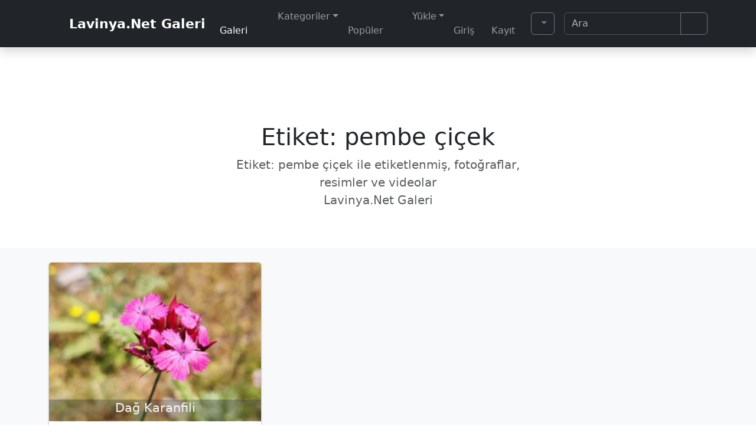

--- FILE ---
content_type: text/html; charset=UTF-8
request_url: https://lavinya.net/tag/pembe-cicek/
body_size: 11227
content:
<!doctype html><html lang="tr-TR" prefix="og: https://ogp.me/ns#"><head><meta charset="UTF-8"><meta name="viewport" content="width=device-width, initial-scale=1"><link rel="profile" href="https://gmpg.org/xfn/11">
<script type="text/psajs" data-pagespeed-orig-index="0">
/*!
 * bs Dark Mode
 * 
 * @version 6.1.0
 */ !function(){"use strict";let e=localStorage.getItem("theme")||"auto",t=()=>"auto"===e?window.matchMedia("(prefers-color-scheme: dark)").matches?"dark":"light":e,a=e=>{let t="auto"===e&&window.matchMedia("(prefers-color-scheme: dark)").matches;document.documentElement.setAttribute("data-bs-theme",t?"dark":e)},r=e=>{let t="dark"===e||"auto"===e&&window.matchMedia("(prefers-color-scheme: dark)").matches;document.querySelectorAll(".bs-theme-switcher").forEach(e=>{e.checked=t})},l=e=>{document.querySelectorAll('.dark-mode-radio input[type="radio"]').forEach(t=>{t.checked=t.getAttribute("data-bs-theme-value")===e})},d=e=>{document.querySelectorAll(".dark-mode-btn [data-bs-theme-value]").forEach(t=>{let a=t.getAttribute("data-bs-theme-value")===e;t.classList.toggle("active",a),t.setAttribute("aria-pressed",a)})},c=e=>{document.querySelectorAll(".dark-mode-dropdown").forEach(t=>{let a=t.querySelector(".bs-theme-toggler"),r=a&&a.querySelector(".bs-theme-toggler-text"),l=t.querySelector(`[data-bs-theme-value="${e}"]`);if(t.querySelectorAll("[data-bs-theme-value]").forEach(e=>{e.classList.remove("active"),e.setAttribute("aria-pressed","false")}),l&&(l.classList.add("active"),l.setAttribute("aria-pressed","true")),a&&r){let d=`${r.textContent} (${e})`;a.setAttribute("aria-label",d)}})},o=e=>{localStorage.setItem("theme",e),a(e),r(e),l(e),d(e)},s=t();a(s),window.addEventListener("DOMContentLoaded",()=>{let e=localStorage.getItem("theme")||"auto";o(e),c(e),document.querySelectorAll("[data-bs-theme-value]").forEach(e=>{e.addEventListener("click",()=>{let t=e.getAttribute("data-bs-theme-value");o(t),c(t)})}),document.querySelectorAll(".bs-theme-switcher").forEach(e=>{e.addEventListener("click",()=>{let e=document.documentElement.getAttribute("data-bs-theme"),t="dark"===e?"light":"dark";o(t),c(t)})}),document.querySelectorAll('.dark-mode-radio input[type="radio"]').forEach(e=>{e.addEventListener("change",()=>{let t=e.getAttribute("data-bs-theme-value");o(t),c(t)})}),document.querySelectorAll(".dark-mode-btn [data-bs-theme-value]").forEach(e=>{e.addEventListener("click",()=>{let t=e.getAttribute("data-bs-theme-value");o(t),c(t)})})}),window.matchMedia("(prefers-color-scheme: dark)").addEventListener("change",()=>{let e=localStorage.getItem("theme")||"auto";"auto"===e&&(t(),o("auto"),c("auto"))})}();
</script>

 
<!-- Rank Math&#039;a Göre Arama Motoru Optimizasyonu - https://rankmath.com/ -->
<title>Pembe çiçek | Lavinya.Net Fotoğraf Galerisi</title>
<meta name="description" content="pembe çiçek | Lavinya.Net Fotoğraf Galerisi"/>
<meta name="robots" content="follow, index, max-snippet:-1, max-video-preview:-1, max-image-preview:large"/>
<link rel="canonical" href="https://lavinya.net/tag/pembe-cicek/"/>
<meta property="og:locale" content="tr_TR"/>
<meta property="og:type" content="article"/>
<meta property="og:title" content="Pembe çiçek | Lavinya.Net Fotoğraf Galerisi"/>
<meta property="og:description" content="pembe çiçek | Lavinya.Net Fotoğraf Galerisi"/>
<meta property="og:url" content="https://lavinya.net/tag/pembe-cicek/"/>
<meta property="og:site_name" content="Lavinya.Net Fotoğraf Galerisi"/>
<meta property="og:image" content="https://lavinya.net/wp-content/uploads/2022/01/lavinyanet1200x675.jpg"/>
<meta property="og:image:secure_url" content="https://lavinya.net/wp-content/uploads/2022/01/lavinyanet1200x675.jpg"/>
<meta property="og:image:width" content="1200"/>
<meta property="og:image:height" content="675"/>
<meta property="og:image:alt" content="Lavinyanet1200x675"/>
<meta property="og:image:type" content="image/jpeg"/>
<meta name="twitter:card" content="summary_large_image"/>
<meta name="twitter:title" content="Pembe çiçek | Lavinya.Net Fotoğraf Galerisi"/>
<meta name="twitter:description" content="pembe çiçek | Lavinya.Net Fotoğraf Galerisi"/>
<meta name="twitter:image" content="https://lavinya.net/wp-content/uploads/2022/01/lavinyanet1200x675.jpg"/>
<meta name="twitter:label1" content="Yazılar"/>
<meta name="twitter:data1" content="1"/>
<!-- /Rank Math WordPress SEO eklentisi -->

<link rel="alternate" type="application/rss+xml" title="Lavinya.Net Fotoğraf Galerisi &raquo; akışı" href="https://lavinya.net/feed/"/>
<link rel="alternate" type="application/rss+xml" title="Lavinya.Net Fotoğraf Galerisi &raquo; yorum akışı" href="https://lavinya.net/comments/feed/"/>
<link rel="alternate" type="application/rss+xml" title="Lavinya.Net Fotoğraf Galerisi &raquo; pembe çiçek etiket akışı" href="https://lavinya.net/tag/pembe-cicek/feed/"/>
<style id='wp-img-auto-sizes-contain-inline-css'>
img:is([sizes=auto i],[sizes^="auto," i]){contain-intrinsic-size:3000px 1500px}
/*# sourceURL=wp-img-auto-sizes-contain-inline-css */
</style>
<link rel='stylesheet' id='bs-dark-mode-css' href='https://lavinya.net/wp-content/plugins/bs-dark-mode/assets/css/dark-mode.min.css?ver=202601071636' media='all'/>
<style id='tptn-style-left-thumbs-css' media='all'>.tptn-left-thumbs ul{margin:0!important;padding:0!important}.tptn-left-thumbs ul li{clear:both;list-style:none;margin-bottom:15px;display:block;background:0 0;padding:0!important}.tptn-left-thumbs ul li:after,.tptn-left-thumbs ul:after{content:'';display:table;clear:both}.tptn-left-thumbs .tptn_title{font-weight:700;display:block;padding-bottom:5px;text-decoration:none;line-height:1.1em}.tptn-left-thumbs img.tptn_thumb{display:block;float:left;clear:left;margin-right:10px!important;padding:3px!important;border:1px #ccc solid;-webkit-box-shadow:0 1px 2px rgba(0,0,0,.4);-moz-box-shadow:0 1px 2px rgba(0,0,0,.4);box-shadow:0 1px 2px rgba(0,0,0,.4);-webkit-border-radius:7px;-moz-border-radius:7px;border-radius:7px}.tptn-left-thumbs img.tptn_thumb:after{content:' ';width:100%;height:100%;position:absolute;top:-1px;left:-1px;border:solid 1px #222;-webkit-box-shadow:inset 0 0 1px rgba(255,255,255,.4),inset 0 1px 0 rgba(255,255,255,.4),0 1px 2px rgba(0,0,0,.3);-moz-box-shadow:inset 0 0 1px rgba(255,255,255,.4),inset 0 1px 0 rgba(255,255,255,.4),0 1px 2px rgba(0,0,0,.3);box-shadow:inset 0 0 1px rgba(255,255,255,.4),inset 0 1px 0 rgba(255,255,255,.4),0 1px 2px rgba(0,0,0,.3);-webkit-border-radius:7px;-moz-border-radius:7px;border-radius:7px}.tptn-left-thumbs .tptn_excerpt{display:block}</style>
<style id='tptn-style-left-thumbs-inline-css'>

			.tptn-left-thumbs a {
				width: 320px;
				height: 320px;
				text-decoration: none;
			}
			.tptn-left-thumbs img {
				width: 320px;
				max-height: 320px;
				margin: auto;
			}
			.tptn-left-thumbs .tptn_title {
				width: 100%;
			}
			
/*# sourceURL=tptn-style-left-thumbs-inline-css */
</style>
<link rel='stylesheet' id='main-css' href='https://lavinya.net/wp-content/themes/bootscore/assets/css/main.css?ver=202601071926' media='all'/>
<style id='bootscore-style-css' media='all'>/*
Theme Name: Bootscore
Theme URI: https://bootscore.me/
Author: Bootscore
Author URI: https://bootscore.me
Description: Flexible Bootstrap WordPress starter-theme for developers with full WooCommerce support. <a href="https://bootscore.me/category/documentation/" target="_blank">Documentation</a>
Version: 6.3.1
Requires at least: 5.0
Tested up to: 6.9
Requires PHP: 7.4
License: MIT License
License URI: https://github.com/bootscore/bootscore/blob/main/LICENSE
Text Domain: bootscore
Tags: featured-images, threaded-comments, translation-ready

Use this theme to make something cool, have fun, and share what you've learned with others.

Bootscore is based on Underscores https://underscores.me/, (C) 2012-2024 Automattic, Inc.
Underscores is distributed under the terms of the GNU GPL v2 or later.
*/

/* 
All style editing is done via /assets/scss/_bootscore-custom.scss
*/
</style>
<link rel='stylesheet' id='fontawesome-css' data-pagespeed-onload="if(media!='all')media='all'" href='https://lavinya.net/wp-content/themes/bootscore/assets/fontawesome/css/all.min.css?ver=202601071924' media='all' onload="var elem=this;if (this==window) elem=document.body;elem.setAttribute('data-pagespeed-loaded', 1)"/>
<script src="https://lavinya.net/wp-includes/js/jquery/jquery.min.js?ver=3.7.1" id="jquery-core-js" type="text/psajs" data-pagespeed-orig-index="1"></script>
<link rel="https://api.w.org/" href="https://lavinya.net/wp-json/"/><link rel="alternate" title="JSON" type="application/json" href="https://lavinya.net/wp-json/wp/v2/tags/12917"/><script type="text/psajs" data-pagespeed-orig-index="2">
//Function checks if a given script is already loaded
function isScriptLoaded(src){
return document.querySelector('script[src="' + src + '"]') ? true : false;
}
//When a reply link is clicked, check if reply-script is loaded. If not, load it and emulate the click
var repLinks = document.getElementsByClassName("comment-reply-link");
for (var i=0; i < repLinks.length; i++) {
repLinks[i].onclick = function() {
if(!(isScriptLoaded("/wp-includes/js/comment-reply.min.js"))){
var script = document.createElement('script');
script.src = "/wp-includes/js/comment-reply.min.js";
script.onload = emRepClick(event.target.getAttribute('data-commentid'));
document.head.appendChild(script);
}
}
};
//Function waits 50 ms before it emulates a click on the relevant reply link now that the reply script is loaded
function emRepClick(comId) {
sleep(50).then(() => {
document.querySelectorAll('[data-commentid="'+comId+'"]')[0].dispatchEvent(new Event('click'));
});
}
//Function does nothing, for a given amount of time
function sleep (time) {
return new Promise((resolve) => setTimeout(resolve, time));
}
</script>
<style>.wp-block-gallery.is-cropped .blocks-gallery-item picture{height:100%;width:100%;}</style>		<style id="wp-custom-css">
			.wp-caption .wp-caption-text{font-family:var(--bs-body-font-family);overflow:auto;font-size:1rem;background:rgba(0,0,0,0.4);vertical-align:baseline;}
.card-title{text-align:center}		</style>
		<!-- Favicons --><link rel="icon" type="image/png" sizes="32x32" href="https://lavinya.net/wp-content/themes/bootscore/assets/img/favicon/favicon-32x32.png"><link rel="icon" type="image/png" sizes="16x16" href="https://lavinya.net/wp-content/themes/bootscore/assets/img/favicon/favicon-16x16.png"><link rel="mask-icon" href="https://lavinya.net/wp-content/themes/bootscore/assets/img/favicon/safari-pinned-tab.svg" color="#5bbad5"><link rel="shortcut icon" href="https://lavinya.net/wp-content/themes/bootscore/assets/img/favicon/favicon.ico"><meta name="application-name" content="Lavinya.Net"><meta name="apple-mobile-web-app-title" content="Lavinya.Net"><meta name="msapplication-TileColor" content="#000000"><meta name="theme-color" content="#21252b">
<style> .box-detail { padding: 2px 10px; margin-top: -37px; position: relative; } .py-5 { padding-top: 5rem !important; padding-bottom: 0.1rem !important; }</style><style> @media (any-pointer: coarse) { li { margin: 8px 0 8px 0; } }</style><style id='tptn-style-left-thumbs-widget_tptn_pop-3-inline-css'>

			.tptn-left-thumbs a {
				width: 320px;
				height: 320px;
				text-decoration: none;
			}
			.tptn-left-thumbs img {
				width: 320px;
				max-height: 320px;
				margin: auto;
			}
			.tptn-left-thumbs .tptn_title {
				width: 100%;
			}
			
			.tptn_posts_widget-widget_tptn_pop-3 img.tptn_thumb {
				width: 320px !important;
				height: 320px !important;
			}
			
/*# sourceURL=tptn-style-left-thumbs-widget_tptn_pop-3-inline-css */
</style>
</head><body class="archive tag tag-pembe-cicek tag-12917 wp-theme-bootscore hfeed no-sidebar"><div id="page" class="site"><!-- Skip Links --> <a class="skip-link visually-hidden-focusable" href="#primary">İçeriğe geç</a> <a class="skip-link visually-hidden-focusable" href="#footer">Alt bölüme geç</a><!-- Top Bar Widget --><header id="masthead" class="sticky-top bg-body-tertiary site-header"><nav id="nav-main" class="navbar navbar-expand-lg bg-dark shadow" data-bs-theme="dark">
<div class="container"><!-- Navbar Brand --> <a class="navbar-brand xs d-md-none" title="Lavinya.Net Galeri-Fotoğraflar" href="https://lavinya.net"> <i class="fa-solid fa-camera" title="Lavinya.Net Galeri"></i> Lavinya.Net</a> <a class="navbar-brand md d-none d-md-block" title="Lavinya.Net Galeri-Fotoğraflar" href="https://lavinya.net"> <i class="fa-solid fa-camera fa-lg" title="Lavinya.Net Galeri"></i>Lavinya.Net Galeri</a><!-- Offcanvas Navbar --><div class="offcanvas offcanvas-end" tabindex="-1" id="offcanvas-navbar">
<div class="offcanvas-header "> <span class="h5 offcanvas-title">Menü</span><button type="button" class="btn-close text-reset" data-bs-dismiss="offcanvas" aria-label="Kapat"></button></div><div class="offcanvas-body "><!-- Bootstrap 5 Nav Walker Main Menu --><ul id="bootscore-navbar" class="navbar-nav ms-auto "><li id="menu-item-58" class="menu-item menu-item-type-post_type menu-item-object-page current_page_parent nav-item nav-item-58"><a title="Fotoğraflara Gözatın" href="https://lavinya.net/gallery/" class="nav-link active"><i class="fa-solid fa-image" aria-hidden="true"></i> Galeri</a></li>
<li id="menu-item-59" class="menu-item menu-item-type-custom menu-item-object-custom menu-item-has-children dropdown nav-item nav-item-59"><a title="Kategoriler" href="#" class="nav-link  dropdown-toggle" data-bs-toggle="dropdown" aria-haspopup="true" aria-expanded="false"><i class="fa-solid fa-list" aria-hidden="true"></i> Kategoriler</a>
<ul class="dropdown-menu  depth_0">
	<li id="menu-item-60" class="menu-item menu-item-type-taxonomy menu-item-object-category nav-item nav-item-60"><a title="Doğa kategorisi fotoğrafları" href="https://lavinya.net/category/doga/" class="dropdown-item ">Doğa</a></li>
	<li id="menu-item-61" class="menu-item menu-item-type-taxonomy menu-item-object-category nav-item nav-item-61"><a title="Hayvan fotoğrafları" href="https://lavinya.net/category/hayvanlar/" class="dropdown-item ">Hayvanlar</a></li>
	<li id="menu-item-62" class="menu-item menu-item-type-taxonomy menu-item-object-category nav-item nav-item-62"><a title="Portre çekim veya genel insan içeren fotoğraflar" href="https://lavinya.net/category/insanlar/" class="dropdown-item ">İnsanlar</a></li>
	<li id="menu-item-63" class="menu-item menu-item-type-taxonomy menu-item-object-category nav-item nav-item-63"><a title="Makro Fotoğraflar" href="https://lavinya.net/category/makro/" class="dropdown-item ">Makro</a></li>
	<li id="menu-item-64" class="menu-item menu-item-type-taxonomy menu-item-object-category nav-item nav-item-64"><a title="Manzara fotoğrafları" href="https://lavinya.net/category/manzara/" class="dropdown-item ">Manzara</a></li>
	<li id="menu-item-65" class="menu-item menu-item-type-taxonomy menu-item-object-category nav-item nav-item-65"><a title="Şehir ve Mimari fotoğrafları" href="https://lavinya.net/category/sehir-ve-mimari/" class="dropdown-item ">Şehir ve Mimari</a></li>
	<li id="menu-item-66" class="menu-item menu-item-type-taxonomy menu-item-object-category nav-item nav-item-66"><a title="Seyahat Gezi fotoğrafları" href="https://lavinya.net/category/seyahat-gezi/" class="dropdown-item ">Seyahat Gezi</a></li>
	<li id="menu-item-67" class="menu-item menu-item-type-taxonomy menu-item-object-category nav-item nav-item-67"><a title="Siyah beyaz fotoğraflar" href="https://lavinya.net/category/siyah-beyaz/" class="dropdown-item ">Siyah Beyaz</a></li>
	<li id="menu-item-68" class="menu-item menu-item-type-taxonomy menu-item-object-category nav-item nav-item-68"><a title="Spor fotoğafları" href="https://lavinya.net/category/spor/" class="dropdown-item ">Spor</a></li>
	<li id="menu-item-69" class="menu-item menu-item-type-taxonomy menu-item-object-category nav-item nav-item-69"><a title="Yiyecek ve içecek fotoğrafları" href="https://lavinya.net/category/yiyecek-icecek/" class="dropdown-item ">Yiyecek İçecek</a></li>
</ul>
</li>
<li id="menu-item-70" class="menu-item menu-item-type-post_type menu-item-object-page nav-item nav-item-70"><a title="Popüler Fotoğraflar" href="https://lavinya.net/populer-fotograflar/" class="nav-link "><i class="fa-solid fa-fire" aria-hidden="true"></i> Popüler</a></li>
<li id="menu-item-71" class="menu-item menu-item-type-custom menu-item-object-custom menu-item-has-children dropdown nav-item nav-item-71"><a title="Fotoğraflarınızı yükleyin" href="#" class="nav-link  dropdown-toggle" data-bs-toggle="dropdown" aria-haspopup="true" aria-expanded="false"><i class="fa-solid fa-upload" aria-hidden="true"></i> Yükle</a>
<ul class="dropdown-menu  depth_0">
	<li id="menu-item-73" class="menu-item menu-item-type-custom menu-item-object-custom nav-item nav-item-73"><a title="Misafir ziyaretçilere özel fotoğraf gönderimi için form" href="https://lavinya.net/fotograf-gonder/" class="dropdown-item "><i class="fa-solid fa-user-slash" aria-hidden="true"></i> Misafirler İçin</a></li>
	<li id="menu-item-74" class="menu-item menu-item-type-post_type menu-item-object-page nav-item nav-item-74"><a title="Fotoğraf Yükleme Yardımı" href="https://lavinya.net/yardim/" class="dropdown-item "><i class="fa-solid fa-info-circle" aria-hidden="true"></i> Yardım</a></li>
</ul>
</li>
<li id="menu-item-4191" class="menu-item menu-item-type-custom menu-item-object-custom nav-item nav-item-4191"><a title="Giriş" href="https://lavinya.net/wp-login.php" class="nav-link "><i class="fa-solid fa-sign-in-alt" aria-hidden="true"></i> Giriş</a></li>
<li id="menu-item-4194" class="menu-item menu-item-type-custom menu-item-object-custom nav-item nav-item-4194"><a title="Kayıt" href="https://lavinya.net/wp-login.php?action=register" class="nav-link "><i class="fa-solid fa-users" aria-hidden="true"></i> Kayıt</a></li>
</ul><!-- Top Nav 2 Widget --><div class="widget top-nav-widget-2 d-lg-flex align-items-lg-center mt-2 mt-lg-0 ms-lg-2">			<div class="textwidget"><div class="d-block d-md-none pt-1">
<div class="d-flex align-items-center border-top pt-3">
</div>
</div>
<div class="dropdown dark-mode-dropdown"><button class="btn btn-outline-secondary bs-theme-toggler dropdown-toggle" type="button" aria-expanded="false" data-bs-toggle="dropdown" aria-label="Temayı değiştir (otomatik)"> <span class="light icon"><i class="fa-solid fa-sun"></i></span> <span class="dark icon"><i class="fa-solid fa-moon"></i></span> <span class="auto icon"><i class="fa-solid fa-circle-half-stroke"></i></span> <span class="visually-hidden bs-theme-toggler-text">Temayı değiştir</span></button>
<ul class="dropdown-menu " aria-labelledby="bs-theme-toggler-text"> <li><button type="button" class="dropdown-item" data-bs-theme-value="light" aria-pressed="false"> <span class="light icon d-inline-block"><i class="fa-solid fa-sun"></i></span> <span class="dropdown-item-description">Aydınlık</span></button></li> <li><button type="button" class="dropdown-item" data-bs-theme-value="dark" aria-pressed="false"> <span class="dark icon d-inline-block"><i class="fa-solid fa-moon"></i></span> <span class="dropdown-item-description">Karanlık</span></button></li> <li>
<button type="button" class="dropdown-item active" data-bs-theme-value="auto" aria-pressed="true"> <span class="auto icon d-inline-block"><i class="fa-solid fa-circle-half-stroke"></i></span> <span class="dropdown-item-description">Oto</span></button></li></ul></div>

</div>
		</div><div class="widget_text widget top-nav-widget-2 d-lg-flex align-items-lg-center mt-2 mt-lg-0 ms-lg-2"><div class="textwidget custom-html-widget"><div class="d-block d-md-none pt-1">
<div class="d-flex align-items-center header-download border-top pt-3">
<a href="https://lavinya.net/" class="btn btn-outline-primary" title="Lavinya.Net"><i class="fa-solid fa-heart" aria-hidden="true" title="Lavinya.Net"></i><span class="d-lg-none"> Lavinya.Net</span></a>
</div>
</div></div></div></div></div><div class="header-actions d-flex align-items-center"><!-- Top Nav Widget --><!-- Searchform large --><div class="d-none d-lg-block ms-1 ms-md-2 nav-search-lg"><div class="widget top-nav-search"><div class="widget-title d-none">Ara</div><form class="searchform input-group" method="get" action="https://lavinya.net/" role="search"> <input type="text" name="s" class="form-control" placeholder="Ara" value=""><button type="submit" class="input-group-text btn btn-outline-secondary" aria-label="Aramayı gönder"><i class="fa-solid fa-magnifying-glass"></i> <span class="visually-hidden-focusable">Aramayı gönder</span></button></form>
</div></div><!-- Search toggler mobile --><button class="btn btn-outline-secondary d-lg-none ms-1 ms-md-2 search-toggler" type="button" data-bs-toggle="collapse" data-bs-target="#collapse-search" aria-expanded="false" aria-controls="collapse-search" aria-label="Arama Geçişi">
<i class="fa-solid fa-magnifying-glass"></i> <span class="visually-hidden-focusable">Search</span></button><!-- Navbar Toggler --><button class="btn btn-outline-secondary d-lg-none ms-1 ms-md-2 nav-toggler" type="button" data-bs-toggle="offcanvas" data-bs-target="#offcanvas-navbar" aria-controls="offcanvas-navbar" aria-label="Ana menüyü aç/kapat"><i class="fa-solid fa-bars"></i> <span class="visually-hidden-focusable">Menu</span></button></div><!-- .header-actions --></div><!-- .container --></nav><!-- .navbar -->
<!-- Collapse Search Mobile --><div class="collapse bg-body-tertiary position-absolute start-0 end-0 d-lg-none" id="collapse-search"><div class="container pb-2"><div class="widget top-nav-search"><div class="widget-title d-none">Ara</div><form class="searchform input-group" method="get" action="https://lavinya.net/" role="search"> <input type="text" name="s" class="form-control" placeholder="Ara" value=""><button type="submit" class="input-group-text btn btn-outline-secondary" aria-label="Aramayı gönder"><i class="fa-solid fa-magnifying-glass"></i> <span class="visually-hidden-focusable">Aramayı gönder</span></button></form>
</div></div></div><!-- Offcanvas User and Cart -->
</header><!-- #masthead --><main><section class="py-5 text-center container"><div class="row tagsearch py-lg-5"><div class="col-lg-6 col-md-8 mx-auto"><h1 class="fw-light">Etiket: <span>pembe çiçek</span></h1><p class="lead text-body-secondary">Etiket: <span>pembe çiçek</span>&nbsp;ile etiketlenmiş, fotoğraflar, resimler ve videolar <br>Lavinya.Net Galeri</p></div></div></section><div class="album py-4 bg-body-tertiary"><div class="container"><div class="row row-cols-1 row-cols-sm-2 row-cols-md-3 g-3"><div class="col"><div class="card shadow-sm" itemscope itemtype="https://schema.org/ImageObject"><figure style="margin-bottom: 0px;" id="5910" aria-describedby="figcaption_5910"> <a href="https://lavinya.net/doga/dag-karanfili-5909/" title="Dağ Karanfili"><picture><source srcset="https://lavinya.net/wp-content/uploads/2023/04/ff292e-dag-karanfili-IMG_20220626_121004-320x240.jpg.webp 320w, https://lavinya.net/wp-content/uploads/2023/04/ff292e-dag-karanfili-IMG_20220626_121004-831x623.jpg.webp 831w, https://lavinya.net/wp-content/uploads/2023/04/ff292e-dag-karanfili-IMG_20220626_121004-640x480.jpg.webp 640w, https://lavinya.net/wp-content/uploads/2023/04/ff292e-dag-karanfili-IMG_20220626_121004-1280x960.jpg.webp 1280w" sizes='(max-width: 320px) 100vw, 320px' type="image/webp"><img width="320" height="240" src="https://lavinya.net/wp-content/uploads/2023/04/ff292e-dag-karanfili-IMG_20220626_121004-320x240.jpg" class="card-img-top wp-post-image" alt="Dağ Karanfili" decoding="async" fetchpriority="high" srcset="https://lavinya.net/wp-content/uploads/2023/04/ff292e-dag-karanfili-IMG_20220626_121004-320x240.jpg 320w, https://lavinya.net/wp-content/uploads/2023/04/ff292e-dag-karanfili-IMG_20220626_121004-831x623.jpg 831w, https://lavinya.net/wp-content/uploads/2023/04/ff292e-dag-karanfili-IMG_20220626_121004-640x480.jpg 640w, https://lavinya.net/wp-content/uploads/2023/04/ff292e-dag-karanfili-IMG_20220626_121004-1280x960.jpg 1280w" sizes="(max-width: 320px) 100vw, 320px" data-eio="p"/></picture></a><div class="box-detail text-light bg-dark" style="--bs-bg-opacity: .3;"><figcaption id="figcaption_5910" class="wp-caption-text" itemprop="description"> <a style="text-decoration: none;" href="https://lavinya.net/doga/dag-karanfili-5909/" title="Dağ Karanfili"><h2 class="blog-post-title text-light">Dağ Karanfili</h2></a></figcaption></div></figure><div class="card-body"><p class="card-text"><p class="category-badge"><i class="fas fa-folder-open" aria-hidden="true" title="Kategori"></i> Bu fotoğraf; <a href="https://lavinya.net/category/doga/" title="Doğa fotoğrafları" class="badge bg-primary-subtle text-primary-emphasis text-decoration-none">Doğa</a> kategorisinde,</p><div class="tags-links"><a class="badge bg-primary-subtle text-primary-emphasis text-decoration-none" href="https://lavinya.net/tag/aramotik-bitkiler/" rel="tag">Aramotik bitkiler</a> <a class="badge bg-primary-subtle text-primary-emphasis text-decoration-none" href="https://lavinya.net/tag/bes-yaprakli-cicek/" rel="tag">beş yapraklı çiçek</a> <a class="badge bg-primary-subtle text-primary-emphasis text-decoration-none" href="https://lavinya.net/tag/bitkiler/" rel="tag">bitkiler</a> <a class="badge bg-primary-subtle text-primary-emphasis text-decoration-none" href="https://lavinya.net/tag/cicekler/" rel="tag">çiçekler</a> <a class="badge bg-primary-subtle text-primary-emphasis text-decoration-none" href="https://lavinya.net/tag/cittaslow/" rel="tag">cittaslow</a> <a class="badge bg-primary-subtle text-primary-emphasis text-decoration-none" href="https://lavinya.net/tag/dag-karanfili/" rel="tag">dağ karanfili</a> <a class="badge bg-primary-subtle text-primary-emphasis text-decoration-none" href="https://lavinya.net/tag/doga/" rel="tag">doğa</a> <a class="badge bg-primary-subtle text-primary-emphasis text-decoration-none" href="https://lavinya.net/tag/endemik-bitkiler/" rel="tag">endemik bitkiler</a> <a class="badge bg-primary-subtle text-primary-emphasis text-decoration-none" href="https://lavinya.net/tag/endemik-cicekler/" rel="tag">endemik çiçekler</a> <a class="badge bg-primary-subtle text-primary-emphasis text-decoration-none" href="https://lavinya.net/tag/giresun/" rel="tag">giresun</a> <a class="badge bg-primary-subtle text-primary-emphasis text-decoration-none" href="https://lavinya.net/tag/karadeniz-yaylalari/" rel="tag">Karadeniz Yaylaları</a> <a class="badge bg-primary-subtle text-primary-emphasis text-decoration-none" href="https://lavinya.net/tag/karanfil/" rel="tag">karanfil</a> <a class="badge bg-primary-subtle text-primary-emphasis text-decoration-none" href="https://lavinya.net/tag/kir-cicekleri/" rel="tag">kır çiçekleri</a> <a class="badge bg-primary-subtle text-primary-emphasis text-decoration-none" href="https://lavinya.net/tag/nature/" rel="tag">nature</a> <a class="badge bg-primary-subtle text-primary-emphasis text-decoration-none" href="https://lavinya.net/tag/pembe/" rel="tag">Pembe</a> <a class="badge bg-primary-subtle text-primary-emphasis text-decoration-none" href="https://lavinya.net/tag/pembe-cicek/" rel="tag">pembe çiçek</a> <a class="badge bg-primary-subtle text-primary-emphasis text-decoration-none" href="https://lavinya.net/tag/sakin-sehir/" rel="tag">sakin şehir</a> <a class="badge bg-primary-subtle text-primary-emphasis text-decoration-none" href="https://lavinya.net/tag/sebinkarahisar/" rel="tag">şebinkarahisar</a> <a class="badge bg-primary-subtle text-primary-emphasis text-decoration-none" href="https://lavinya.net/tag/sifali-bitkiler/" rel="tag">şifali bitkiler</a> <a class="badge bg-primary-subtle text-primary-emphasis text-decoration-none" href="https://lavinya.net/tag/tabiat/" rel="tag">Tabiat</a> <a class="badge bg-primary-subtle text-primary-emphasis text-decoration-none" href="https://lavinya.net/tag/tibbi-aromatik-bitkiler/" rel="tag">tıbbı aromatik bitkiler</a> <a class="badge bg-primary-subtle text-primary-emphasis text-decoration-none" href="https://lavinya.net/tag/tibbi-bitkiler/" rel="tag">tıbbı bitkiler</a> <a class="badge bg-primary-subtle text-primary-emphasis text-decoration-none" href="https://lavinya.net/tag/yavas-sehir/" rel="tag">yavaş şehir</a> <a class="badge bg-primary-subtle text-primary-emphasis text-decoration-none" href="https://lavinya.net/tag/yayla-turizmi/" rel="tag">yayla turizmi</a> <span class="badge text-bg-secondary px-2 ms-1 mb-2">etiketleriyle,</span></div> <small class="meta small mb-2 text-body-tertiary">
<span class="posted-on"><span rel="bookmark"><i class="far fa-calendar-alt" aria-hidden="true" title="Yükleme Tarihi"></i> Yükleme Tarihi: <meta itemprop="datePublished" content="2023-04-29T23:45:27+03:00"> <time class="entry-date published" datetime="2023-04-29T23:45:27+03:00">Nisan 29, 2023</time> <span class="time-updated-separator">/</span> Son Güncelleme: <meta itemprop="dateModified" content="2023-04-29T23:45:27+03:00"> <time class="updated" datetime="2023-04-29T23:50:30+03:00">Nisan 29, 2023</time> tarihinde,  </span></span><span class="byline"> <span class="author vcard"><a class="url fn n" href="https://lavinya.net/author/ersin/">Ersin</a></span> tarafından</span> eklenmiştir.</small></p></div></div></div></div></div></div><footer class="entry-footer"></footer></main>
<footer id="footer" class="bootscore-footer"><div class="bg-body-tertiary pt-5 pb-4 bootscore-footer-columns"><div class="container"><div class="row"><div class="col-6 col-lg-3"><div class="widget footer_widget mb-3"><h2 class="widget-title h5">Popüler Fotoğraflar</h2><div class="tptn_posts  tptn_posts_widget tptn_posts_widget-widget_tptn_pop-3    tptn-text-only"><ul><li><span class="tptn_after_thumb"><a href="https://lavinya.net/insanlar/lavinya-lavinia-siiri-571/" class="tptn_link"><span class="tptn_title">Lavinya / Lavinia Şiiri</span></a><span class="tptn_date"> Aralık 11, 2021</span> </span></li><li><span class="tptn_after_thumb"><a href="https://lavinya.net/manzara/sisli-gol-rihtiminda-gun-batimi-manzarasi-5589/" class="tptn_link"><span class="tptn_title">Sisli göl rıhtımında gün batımı manzarası</span></a><span class="tptn_date"> Kasım 10, 2022</span> </span></li><li><span class="tptn_after_thumb"><a href="https://lavinya.net/manzara/lavanta-cicegi-tarlasi-manzara-5582/" class="tptn_link"><span class="tptn_title">Lavanta Çiçeği Tarlası (Manzara)</span></a><span class="tptn_date"> Kasım 10, 2022</span> </span></li><li><span class="tptn_after_thumb"><a href="https://lavinya.net/manzara/manzara-gol-5530/" class="tptn_link"><span class="tptn_title">Manzara (Göl)</span></a><span class="tptn_date"> Kasım 5, 2022</span> </span></li><li><span class="tptn_after_thumb"><a href="https://lavinya.net/makro/tomurcuk-gul-gulce-4770/" class="tptn_link"><span class="tptn_title">Tomurcuk Gül (Gülce)</span></a><span class="tptn_date"> Mayıs 23, 2022</span> </span></li></ul><div class="tptn_clear"></div></div><br/><!-- Cached output. Cached time is 3600 seconds --></div></div><div class="col-6 col-lg-3">
		<div class="widget footer_widget mb-3">
		<h2 class="widget-title h5">Yeni Eklenen Fotoğraflar</h2><nav aria-label="Yeni Eklenen Fotoğraflar">
		<ul>
											<li>
					<a href="https://lavinya.net/hayvanlar/dag-kecileri-6623/">Dağ Keçileri</a>
											<span class="post-date">Ocak 20, 2026</span>
									</li>
											<li>
					<a href="https://lavinya.net/manzara/12-nisan-karli-bir-gun-6616/">12 Nisan, karlı bir gün</a>
											<span class="post-date">Ocak 17, 2026</span>
									</li>
											<li>
					<a href="https://lavinya.net/doga/erik-kayisi-cicegi-6609/">Erik (Kayısı) Çiçeği</a>
											<span class="post-date">Ocak 17, 2026</span>
									</li>
											<li>
					<a href="https://lavinya.net/sehir-ve-mimari/hastane-onunden-6465/">Hastane Önünden</a>
											<span class="post-date">Ocak 11, 2026</span>
									</li>
											<li>
					<a href="https://lavinya.net/doga/kiraz-cicegi-tomurcuklari-6461/">Kiraz Çiçeği Tomurcukları</a>
											<span class="post-date">Ocak 11, 2026</span>
									</li>
					</ul>

		</nav></div></div><div class="col-6 col-lg-3"><div class="widget footer_widget mb-3"><h2 class="widget-title h5">Dili Değiştir</h2><nav aria-label="Dili Değiştir"><ul>
	<li class="lang-item lang-item-1747 lang-item-tr current-lang lang-item-first"><a lang="tr-TR" hreflang="tr-TR" href="https://lavinya.net/tag/pembe-cicek/" aria-current="true"><img src="[data-uri]" alt="" width="16" height="11" style="width: 16px; height: 11px;"/><span style="margin-left:0.3em;">Türkçe</span></a></li>
</ul>
</nav></div></div><div class="col-6 col-lg-3"></div></div><!-- Bootstrap 5 Nav Walker Footer Menu -->

<ul id="footer-menu" class="nav "><li id="menu-item-80" class="menu-item menu-item-type-post_type menu-item-object-page menu-item-home nav-item nav-item-80"><a title="Site Anasayfası" href="https://lavinya.net/" class="nav-link ">Anasayfa</a></li>
<li id="menu-item-81" class="menu-item menu-item-type-post_type menu-item-object-page menu-item-privacy-policy nav-item nav-item-81"><a title="Site Gizlilik İlkeleri" href="https://lavinya.net/gizlilik-politikasi/" class="nav-link ">Gizlilik politikası</a></li>
<li id="menu-item-82" class="menu-item menu-item-type-post_type menu-item-object-page nav-item nav-item-82"><a title="Site Hakkında" href="https://lavinya.net/hakkimizda/" class="nav-link ">Hakkımızda</a></li>
<li id="menu-item-83" class="menu-item menu-item-type-post_type menu-item-object-page nav-item nav-item-83"><a title="Hizmet/Kullanım Şartları" href="https://lavinya.net/hizmet-kullanim-sartlari/" class="nav-link ">Hizmet/Kullanım Şartları</a></li>
<li id="menu-item-84" class="menu-item menu-item-type-post_type menu-item-object-page nav-item nav-item-84"><a title="İletişim Formu/Bize Ulaşın" href="https://lavinya.net/iletisim-formu/" class="nav-link ">İletişim Formu</a></li>
<li id="menu-item-85" class="menu-item menu-item-type-post_type menu-item-object-page nav-item nav-item-85"><a title="Sıkça Sorulan Sorular" href="https://lavinya.net/sikca-sorulan-sorular/" class="nav-link ">Sıkça Sorulan Sorular</a></li>
</ul></div></div>
<div class="bg-body-tertiary text-body-secondary border-top py-2 text-center bootscore-footer-info"><div class="container"><div class="small bootscore-copyright"> Önemli Bilgilendirme: Lavinya Fotoğraf Galerisindeki fotoğrafların ve resimlerin tüm hakları ve sorumluluğu fotoğraf yükleyicilerine/sahiplerine aittir. <br>Sitemizde yüksek çözünürlükte (HD) fotoğraflar, 4K Fotoğraflar, ücretsiz Stock/Stok resim/fotoğraf yani Hazır fotoğraflar ve duvar kağıtları (wallpaper) bulabilir, arkadaşlarınızla paylaşabilir, ücretsiz üyelikle sizlerde fotoğraf yükleyebilirsiniz.<br><span class="cr-symbol">&copy;</span>&nbsp;2026 <i class="fa-solid fa-heart" style="color:maroon" title="Kalp" aria-hidden="true"></i> <a href="https://lavinya.net/sebinkarahisar-2/" title="Şebinkarahisar">Şebinkarahisar</a> Lavinya.Net Fotoğraf Galerisi</div></div></div></footer><!-- To top button --> <a href="#" title="Sayfayı yukarı kaydır" class="btn btn-primary shadow position-fixed zi-1000 top-button" role="button" aria-label="Başa dön"><i class="fa-solid fa-chevron-up" aria-hidden="true"></i></a></div><!-- #page --><script type="speculationrules">
{"prefetch":[{"source":"document","where":{"and":[{"href_matches":"/*"},{"not":{"href_matches":["/wp-*.php","/wp-admin/*","/wp-content/uploads/*","/wp-content/*","/wp-content/plugins/*","/wp-content/themes/bootscore/*","/*\\?(.+)"]}},{"not":{"selector_matches":"a[rel~=\"nofollow\"]"}},{"not":{"selector_matches":".no-prefetch, .no-prefetch a"}}]},"eagerness":"conservative"}]}
</script>

<!-- Schema & Structured Data For WP v1.54.2 - -->
<script type="application/ld+json" class="saswp-schema-markup-output">
[{"@context":"https:\/\/schema.org\/","@type":"Blog","@id":"https:\/\/lavinya.net\/tag\/pembe-cicek\/#Blog","headline":"pembe \u00e7i\u00e7ek","description":"","url":"https:\/\/lavinya.net\/tag\/pembe-cicek\/","blogPost":[{"@type":"BlogPosting","headline":"Da\u011f Karanfili","url":"https:\/\/lavinya.net\/doga\/dag-karanfili-5909\/","datePublished":"2023-04-29T23:45:27+03:00","dateModified":"2023-04-29T23:50:30+03:00","mainEntityOfPage":"https:\/\/lavinya.net\/doga\/dag-karanfili-5909\/","author":{"@type":"Person","name":"Ersin","description":"\u015eebinkarahisar","url":"https:\/\/lavinya.net\/author\/ersin\/","sameAs":["https:\/\/lavinya.net"]},"publisher":{"@type":"Organization","name":"Lavinya.Net Foto\u011fraf Galerisi","url":"https:\/\/lavinya.net\/","logo":{"@type":"ImageObject","url":"https:\/\/lavinya.net\/wp-content\/uploads\/2021\/11\/logolavinyanetblog.png","width":600,"height":86}},"image":[{"@type":"ImageObject","@id":"https:\/\/lavinya.net\/doga\/dag-karanfili-5909\/#primaryimage","url":"https:\/\/lavinya.net\/wp-content\/uploads\/2023\/04\/ff292e-dag-karanfili-IMG_20220626_121004-scaled.jpg","width":"2560","height":"1920","caption":"Da\u011f Karanfili"},{"@type":"ImageObject","url":"https:\/\/lavinya.net\/wp-content\/uploads\/2023\/04\/ff292e-dag-karanfili-IMG_20220626_121004-640x480.jpg","width":0,"height":0,"caption":"Da\u011f Karanfili"}]}]},

{"@context":"https:\/\/schema.org\/","@type":"WebPage","@id":"https:\/\/lavinya.net\/tag\/pembe-cicek\/#webpage","name":"pembe \u00e7i\u00e7ek","url":"https:\/\/lavinya.net\/tag\/pembe-cicek\/","lastReviewed":"2023-04-29T23:50:30+03:00","dateCreated":"2023-04-29T23:45:27+03:00","inLanguage":"tr","description":"","keywords":"","mainEntity":{"@type":"Article","mainEntityOfPage":"https:\/\/lavinya.net\/doga\/dag-karanfili-5909\/","headline":"Da\u011f Karanfili","description":"Da\u011f Karanfili'nin ta\u00e7 yapraklar\u0131 tipik olarak f\u0131rf\u0131rl\u0131, pembe kenarl\u0131 ve be\u015f yaprakl\u0131d\u0131r. Da\u011f Karanfili, soluk ila koyu pembe renklerde do\u011fada yer al\u0131r.","keywords":"","datePublished":"2023-04-29T23:45:27+03:00","dateModified":"2023-04-29T23:50:30+03:00","author":{"@type":"Person","name":"Ersin","description":"\u015eebinkarahisar","url":"https:\/\/lavinya.net\/author\/ersin\/","sameAs":["https:\/\/lavinya.net"]},"publisher":{"@type":"Organization","name":"Lavinya.Net Foto\u011fraf Galerisi","url":"https:\/\/lavinya.net\/","logo":{"@type":"ImageObject","url":"https:\/\/lavinya.net\/wp-content\/uploads\/2021\/11\/logolavinyanetblog.png","width":600,"height":86}},"image":[{"@type":"ImageObject","@id":"https:\/\/lavinya.net\/doga\/dag-karanfili-5909\/#primaryimage","url":"https:\/\/lavinya.net\/wp-content\/uploads\/2023\/04\/ff292e-dag-karanfili-IMG_20220626_121004-scaled.jpg","width":"2560","height":"1920","caption":"Da\u011f Karanfili"},{"@type":"ImageObject","url":"https:\/\/lavinya.net\/wp-content\/uploads\/2023\/04\/ff292e-dag-karanfili-IMG_20220626_121004-640x480.jpg","width":0,"height":0,"caption":"Da\u011f Karanfili"}]},"reviewedBy":{"@type":"Organization","name":"Lavinya.Net Foto\u011fraf Galerisi","url":"https:\/\/lavinya.net\/","logo":{"@type":"ImageObject","url":"https:\/\/lavinya.net\/wp-content\/uploads\/2021\/11\/logolavinyanetblog.png","width":600,"height":86}},"publisher":{"@type":"Organization","name":"Lavinya.Net Foto\u011fraf Galerisi","url":"https:\/\/lavinya.net\/","logo":{"@type":"ImageObject","url":"https:\/\/lavinya.net\/wp-content\/uploads\/2021\/11\/logolavinyanetblog.png","width":600,"height":86}},"comment":null},

{"@context":"https:\/\/schema.org\/","@type":"Photograph","@id":"https:\/\/lavinya.net\/doga\/dag-karanfili-5909\/#Photograph","url":"https:\/\/lavinya.net\/doga\/dag-karanfili-5909\/","inLanguage":"tr","mainEntityOfPage":"https:\/\/lavinya.net\/doga\/dag-karanfili-5909\/","headline":"Da\u011f Karanfili","description":"Da\u011f Karanfili'nin ta\u00e7 yapraklar\u0131 tipik olarak f\u0131rf\u0131rl\u0131, pembe kenarl\u0131 ve be\u015f yaprakl\u0131d\u0131r. Da\u011f Karanfili, soluk ila koyu pembe renklerde do\u011fada yer al\u0131r.","keywords":"Aramotik bitkiler, be\u015f yaprakl\u0131 \u00e7i\u00e7ek, bitkiler, \u00e7i\u00e7ekler, cittaslow, da\u011f karanfili, do\u011fa, endemik bitkiler, endemik \u00e7i\u00e7ekler, giresun, Karadeniz Yaylalar\u0131, karanfil, k\u0131r \u00e7i\u00e7ekleri, nature, Pembe, pembe \u00e7i\u00e7ek, sakin \u015fehir, \u015febinkarahisar, \u015fifali bitkiler, Tabiat, t\u0131bb\u0131 aromatik bitkiler, t\u0131bb\u0131 bitkiler, yava\u015f \u015fehir, yayla turizmi, ","datePublished":"2023-04-29T23:45:27+03:00","dateModified":"2023-04-29T23:50:30+03:00","author":{"@type":"Person","name":"Ersin","description":"\u015eebinkarahisar","url":"https:\/\/lavinya.net\/author\/ersin\/","sameAs":["https:\/\/lavinya.net"]},"editor":{"@type":"Person","name":"Ersin","description":"\u015eebinkarahisar","url":"https:\/\/lavinya.net\/author\/ersin\/","sameAs":["https:\/\/lavinya.net"]},"publisher":{"@type":"Organization","name":"Lavinya.Net Foto\u011fraf Galerisi","url":"https:\/\/lavinya.net\/","logo":{"@type":"ImageObject","url":"https:\/\/lavinya.net\/wp-content\/uploads\/2021\/11\/logolavinyanetblog.png","width":600,"height":86}},"comment":null,"image":[{"@type":"ImageObject","@id":"https:\/\/lavinya.net\/doga\/dag-karanfili-5909\/#primaryimage","url":"https:\/\/lavinya.net\/wp-content\/uploads\/2023\/04\/ff292e-dag-karanfili-IMG_20220626_121004-scaled.jpg","width":"2560","height":"1920","caption":"Da\u011f Karanfili"},{"@type":"ImageObject","url":"https:\/\/lavinya.net\/wp-content\/uploads\/2023\/04\/ff292e-dag-karanfili-IMG_20220626_121004-640x480.jpg","width":0,"height":0,"caption":"Da\u011f Karanfili"}]},

{"@context":"https:\/\/schema.org\/","@type":"ImageObject","@id":"https:\/\/lavinya.net\/doga\/dag-karanfili-5909\/#imageobject","url":"https:\/\/lavinya.net\/doga\/dag-karanfili-5909\/","datePublished":"2023-04-29T23:45:27+03:00","dateModified":"2023-04-29T23:50:30+03:00","name":"Da\u011f Karanfili","description":"Da\u011f Karanfili'nin ta\u00e7 yapraklar\u0131 tipik olarak f\u0131rf\u0131rl\u0131, pembe kenarl\u0131 ve be\u015f yaprakl\u0131d\u0131r. Da\u011f Karanfili, soluk ila koyu pembe renklerde do\u011fada yer al\u0131r.","contentUrl":"https:\/\/lavinya.net\/doga\/dag-karanfili-5909\/","uploadDate":"2023-04-29T23:45:27+03:00","author":{"@type":"Person","name":"Ersin","description":"\u015eebinkarahisar","url":"https:\/\/lavinya.net\/author\/ersin\/","sameAs":["https:\/\/lavinya.net"]},"publisher":{"@type":"Organization","name":"Lavinya.Net Foto\u011fraf Galerisi","url":"https:\/\/lavinya.net\/","logo":{"@type":"ImageObject","url":"https:\/\/lavinya.net\/wp-content\/uploads\/2021\/11\/logolavinyanetblog.png","width":600,"height":86}},"image":[{"@type":"ImageObject","@id":"https:\/\/lavinya.net\/doga\/dag-karanfili-5909\/#primaryimage","url":"https:\/\/lavinya.net\/wp-content\/uploads\/2023\/04\/ff292e-dag-karanfili-IMG_20220626_121004-scaled.jpg","width":"2560","height":"1920","caption":"Da\u011f Karanfili"},{"@type":"ImageObject","url":"https:\/\/lavinya.net\/wp-content\/uploads\/2023\/04\/ff292e-dag-karanfili-IMG_20220626_121004-640x480.jpg","width":0,"height":0,"caption":"Da\u011f Karanfili"}]},

{"@context":"https:\/\/schema.org\/","@graph":[{"@context":"https:\/\/schema.org\/","@type":"SiteNavigationElement","@id":"https:\/\/lavinya.net\/#galeri","name":"Galeri","url":"https:\/\/lavinya.net\/gallery\/"},{"@context":"https:\/\/schema.org\/","@type":"SiteNavigationElement","@id":"https:\/\/lavinya.net\/#doga","name":"Do\u011fa","url":"https:\/\/lavinya.net\/category\/doga\/"},{"@context":"https:\/\/schema.org\/","@type":"SiteNavigationElement","@id":"https:\/\/lavinya.net\/#hayvanlar","name":"Hayvanlar","url":"https:\/\/lavinya.net\/category\/hayvanlar\/"},{"@context":"https:\/\/schema.org\/","@type":"SiteNavigationElement","@id":"https:\/\/lavinya.net\/#insanlar","name":"\u0130nsanlar","url":"https:\/\/lavinya.net\/category\/insanlar\/"},{"@context":"https:\/\/schema.org\/","@type":"SiteNavigationElement","@id":"https:\/\/lavinya.net\/#makro","name":"Makro","url":"https:\/\/lavinya.net\/category\/makro\/"},{"@context":"https:\/\/schema.org\/","@type":"SiteNavigationElement","@id":"https:\/\/lavinya.net\/#manzara","name":"Manzara","url":"https:\/\/lavinya.net\/category\/manzara\/"},{"@context":"https:\/\/schema.org\/","@type":"SiteNavigationElement","@id":"https:\/\/lavinya.net\/#sehir-ve-mimari","name":"\u015eehir ve Mimari","url":"https:\/\/lavinya.net\/category\/sehir-ve-mimari\/"},{"@context":"https:\/\/schema.org\/","@type":"SiteNavigationElement","@id":"https:\/\/lavinya.net\/#seyahat-gezi","name":"Seyahat Gezi","url":"https:\/\/lavinya.net\/category\/seyahat-gezi\/"},{"@context":"https:\/\/schema.org\/","@type":"SiteNavigationElement","@id":"https:\/\/lavinya.net\/#siyah-beyaz","name":"Siyah Beyaz","url":"https:\/\/lavinya.net\/category\/siyah-beyaz\/"},{"@context":"https:\/\/schema.org\/","@type":"SiteNavigationElement","@id":"https:\/\/lavinya.net\/#spor","name":"Spor","url":"https:\/\/lavinya.net\/category\/spor\/"},{"@context":"https:\/\/schema.org\/","@type":"SiteNavigationElement","@id":"https:\/\/lavinya.net\/#yiyecek-icecek","name":"Yiyecek \u0130\u00e7ecek","url":"https:\/\/lavinya.net\/category\/yiyecek-icecek\/"},{"@context":"https:\/\/schema.org\/","@type":"SiteNavigationElement","@id":"https:\/\/lavinya.net\/#populer","name":"Pop\u00fcler","url":"https:\/\/lavinya.net\/populer-fotograflar\/"},{"@context":"https:\/\/schema.org\/","@type":"SiteNavigationElement","@id":"https:\/\/lavinya.net\/#misafirler-icin","name":"Misafirler \u0130\u00e7in","url":"https:\/\/lavinya.net\/fotograf-gonder\/"},{"@context":"https:\/\/schema.org\/","@type":"SiteNavigationElement","@id":"https:\/\/lavinya.net\/#yardim","name":"Yard\u0131m","url":"https:\/\/lavinya.net\/yardim\/"},{"@context":"https:\/\/schema.org\/","@type":"SiteNavigationElement","@id":"https:\/\/lavinya.net\/#giris","name":"Giri\u015f","url":"https:\/\/lavinya.net\/#loginpress-login#"},{"@context":"https:\/\/schema.org\/","@type":"SiteNavigationElement","@id":"https:\/\/lavinya.net\/#kayit","name":"Kay\u0131t","url":"https:\/\/lavinya.net\/#loginpress-register#"},{"@context":"https:\/\/schema.org\/","@type":"SiteNavigationElement","@id":"https:\/\/lavinya.net\/#user","name":"User","url":"https:\/\/lavinya.net\/#loginpress-username#"},{"@context":"https:\/\/schema.org\/","@type":"SiteNavigationElement","@id":"https:\/\/lavinya.net\/#profil","name":"Profil","url":"https:\/\/lavinya.net\/#loginpress-profile#"},{"@context":"https:\/\/schema.org\/","@type":"SiteNavigationElement","@id":"https:\/\/lavinya.net\/#cikis","name":"\u00c7\u0131k\u0131\u015f","url":"https:\/\/lavinya.net\/#loginpress-logout#"}]},

{"@context":"https:\/\/schema.org\/","@type":"BreadcrumbList","@id":"https:\/\/lavinya.net\/tag\/pembe-cicek\/#breadcrumb","itemListElement":[{"@type":"ListItem","position":1,"item":{"@id":"https:\/\/lavinya.net","name":"Lavinya.Net Foto\u011fraf Galerisi"}},{"@type":"ListItem","position":2,"item":{"@id":"https:\/\/lavinya.net\/tag\/pembe-cicek\/","name":"pembe \u00e7i\u00e7ek"}}]}]
</script>

<script id="pll_cookie_script-js-after" type="text/psajs" data-pagespeed-orig-index="3">
(function() {
				var expirationDate = new Date();
				expirationDate.setTime( expirationDate.getTime() + 31536000 * 1000 );
				document.cookie = "pll_language=tr; expires=" + expirationDate.toUTCString() + "; path=/; secure; SameSite=Lax";
			}());

//# sourceURL=pll_cookie_script-js-after
</script>
<script id="tptn_tracker-js-extra" type="text/psajs" data-pagespeed-orig-index="4">
var ajax_tptn_tracker = {"ajax_url":"https://lavinya.net/wp-content/plugins/top-10-fast-tracker/includes/fast-tracker.js.php","top_ten_id":"0","top_ten_blog_id":"1","activate_counter":"1","top_ten_debug":"0","tptn_rnd":"1260873841"};
//# sourceURL=tptn_tracker-js-extra
</script>
<script src="https://lavinya.net/wp-content/plugins,_top-10,_includes,_js,_top-10-tracker.min.js,qver==4.1.1+themes,_bootscore,_assets,_js,_lib,_bootstrap.bundle.min.js,qver==202601071924+themes,_bootscore,_assets,_js,_theme.js,qver==202601071924.pagespeed.jc.4BNJatTWAI.js" type="text/psajs" data-pagespeed-orig-index="5"></script><script type="text/psajs" data-pagespeed-orig-index="6">eval(mod_pagespeed_rK_usQAxKu);</script>
<script type="text/psajs" data-pagespeed-orig-index="7">eval(mod_pagespeed_EM7wGigz91);</script>
<script type="text/psajs" data-pagespeed-orig-index="8">eval(mod_pagespeed_BW_vQtPNzf);</script>
<script type="text/javascript" src="/pagespeed_static/js_defer.I4cHjq6EEP.js"></script></body></html>

<!--
Performance optimized by W3 Total Cache. Learn more: https://www.boldgrid.com/w3-total-cache/?utm_source=w3tc&utm_medium=footer_comment&utm_campaign=free_plugin

Object Caching 64/196 objects using Memcached
Page Caching using Memcached 
Database Caching 1/32 queries in 0.014 seconds using Memcached (Request-wide modification query)

Served from: lavinya.net @ 2026-01-27 20:34:49 by W3 Total Cache
-->